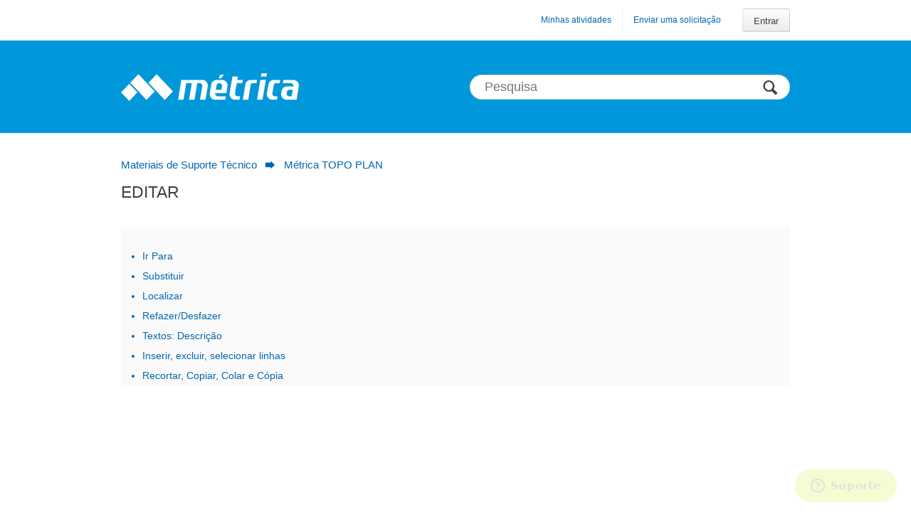

--- FILE ---
content_type: text/html; charset=utf-8
request_url: https://metrica.zendesk.com/hc/pt-br/sections/115000344826-EDITAR
body_size: 3744
content:
<!DOCTYPE html>
<html dir="ltr" lang="pt-BR">
<head>
  <meta charset="utf-8" />
  <!-- v26831 -->


  <title>EDITAR &ndash; Materiais de Suporte Técnico</title>

  <meta name="csrf-param" content="authenticity_token">
<meta name="csrf-token" content="hc:meta:server:5xV8Y9yvQVmm0ySP5CPjPcSa8Mo-XrSH11ddyIHBsqlR8BnRbGrDmtp01DfS-64g9skhpZPg0Xe0ROZniNosfg">

  <link rel="canonical" href="https://metrica.zendesk.com/hc/pt-br/sections/115000344826-EDITAR">
<link rel="alternate" hreflang="pt-br" href="https://metrica.zendesk.com/hc/pt-br/sections/115000344826-EDITAR">
<link rel="alternate" hreflang="x-default" href="https://metrica.zendesk.com/hc/pt-br/sections/115000344826-EDITAR">

  <link rel="stylesheet" href="//static.zdassets.com/hc/assets/application-f34d73e002337ab267a13449ad9d7955.css" media="all" id="stylesheet" />
    <!-- Entypo pictograms by Daniel Bruce — www.entypo.com -->
    <link rel="stylesheet" href="//static.zdassets.com/hc/assets/theming_v1_support-e05586b61178dcde2a13a3d323525a18.css" media="all" />
  <link rel="stylesheet" type="text/css" href="/hc/theming_assets/601921/187159/style.css?digest=37627263675675">

  <link rel="icon" type="image/x-icon" href="/hc/theming_assets/01HZPF4K47P2VN1H404M4BG4XV">

    <script src="//static.zdassets.com/hc/assets/jquery-ed472032c65bb4295993684c673d706a.js"></script>
    

  <!-- add code here that should appear in the document head -->


  <script type="text/javascript" src="/hc/theming_assets/601921/187159/script.js?digest=37627263675675"></script>
</head>
<body class="community-enabled">
  
  
  

  <nav class="user-nav">
    <a class="login" data-auth-action="signin" role="button" rel="nofollow" title="Abre uma caixa de diálogo" href="/hc/pt-br/signin?return_to=https%3A%2F%2Fmetrica.zendesk.com%2Fhc%2Fpt-br%2Fsections%2F115000344826-EDITAR&amp;locale=pt-br">Entrar</a>

  <a class="submit-a-request" href="/hc/pt-br/requests/new">Enviar uma solicitação</a>
  <a class="my-activities" href="/hc/pt-br/requests">Minhas atividades</a>
  
</nav>
<header class="header">
  <div class="header-inner">
    <form role="search" class="search" data-search="" data-instant="true" autocomplete="off" action="/hc/pt-br/search" accept-charset="UTF-8" method="get"><input type="hidden" name="utf8" value="&#x2713;" autocomplete="off" /><input type="search" name="query" id="query" placeholder="Pesquisa" autocomplete="off" aria-label="Pesquisa" />
<input type="submit" name="commit" value="Pesquisar" /></form>
    <div class="logo">  
      <a href="https://metrica.com.br/">
   		 <img src="https://theme.zdassets.com/theme_assets/601921/143e27d75a8c69a28b23acf7062e95dca5693092.png" />
 		  </a>
    </div>
    
    
    <!--Da linha 33 até a linha 41 é o chat antigo (zoopin) antes de mudarmos para a integração dentro da zendesk.


          <!--Start of Zendesk Chat Script-->
<!--script type="text/javascript">
window.$zopim||(function(d,s){var z=$zopim=function(c){z._.push(c)},$=z.s=
d.createElement(s),e=d.getElementsByTagName(s)[0];z.set=function(o){z.set.
_.push(o)};z._=[];z.set._=[];$.async=!0;$.setAttribute("charset","utf-8");
$.src="https://v2.zopim.com/?4oPCV2znNnhDOy5Hlm4US2OEC3z9vVAw";z.t=+new Date;$.
type="text/javascript";e.parentNode.insertBefore($,e)})(document,"script");
</script>
<!--End of Zendesk Chat Script-->
  </div>
</header>

  <main role="main">
    <nav class="sub-nav clearfix category-breadcrumbs">
  <ol class="breadcrumbs">
  
    <li title="Materiais de Suporte Técnico">
      
        <a href="/hc/pt-br">Materiais de Suporte Técnico</a>
      
    </li>
  
    <li title="Métrica TOPO PLAN">
      
        <a href="/hc/pt-br/categories/201390423-M%C3%A9trica-TOPO-PLAN">Métrica TOPO PLAN</a>
      
    </li>
  
    <li title="EDITAR">
      
        <a href="/hc/pt-br/sections/115000344826-EDITAR">EDITAR</a>
      
    </li>
  
</ol>

</nav>

<section class="clearfix section-area">
  <h1>EDITAR <div class="section-subscribe dropdown" aria-haspopup="true">
  <a class="dropdown-toggle" role="button" data-auth-action="signin" aria-selected="false" title="Abrir um diálogo de acesso" href="#">Seguir</a>
  <span class="dropdown-menu" role="menu" aria-expanded="false">
      <a rel="nofollow" role="menuitem" aria-selected="false" data-method="post" href="/hc/pt-br/sections/115000344826-EDITAR/subscription.html?subscribe_to_grandchildren=false">Novos artigos</a>
      <a rel="nofollow" role="menuitem" aria-selected="false" data-method="post" href="/hc/pt-br/sections/115000344826-EDITAR/subscription.html?subscribe_to_grandchildren=true">Novos artigos e comentários</a>
  </span>
</div>
</h1>
  <p class="section-description"></p>
  <div class="section-tree">
    <ul class="article-list">
      
        <li >
          
          <a href="/hc/pt-br/articles/360020983311-Ir-Para">Ir Para</a>
        </li>
      
        <li >
          
          <a href="/hc/pt-br/articles/360020983131-Substituir">Substituir</a>
        </li>
      
        <li >
          
          <a href="/hc/pt-br/articles/115001238183-Localizar">Localizar</a>
        </li>
      
        <li >
          
          <a href="/hc/pt-br/articles/115001268926-Refazer-Desfazer">Refazer/Desfazer</a>
        </li>
      
        <li >
          
          <a href="/hc/pt-br/articles/115001180243-Textos-Descri%C3%A7%C3%A3o">Textos: Descrição</a>
        </li>
      
        <li >
          
          <a href="/hc/pt-br/articles/115001134203-Inserir-excluir-selecionar-linhas">Inserir, excluir, selecionar linhas</a>
        </li>
      
        <li >
          
          <a href="/hc/pt-br/articles/115001111083-Recortar-Copiar-Colar-e-C%C3%B3pia">Recortar, Copiar, Colar e Cópia</a>
        </li>
      
    </ul>
  

  </div>
</section>

   
 <!--script>

        function carregarChatZendesk() {
 window.open('https://v2.zopim.com/widget/livechat.html?api_calls=%5B%5D&hostname=metrica.zendesk.com&key=4oPCV2znNnhDOy5Hlm4US2OEC3z9vVAw&lang=pt_BR&','teste','scrollbars=yes, menubar=yes, status=yes, resizable=no, width=400px, height=500px')
        }
    </script>
  </main>

  <footer class="footer">
  <div class="footer-inner">
    <!-- Footer content -->
  </div>
</footer>





  <!-- / -->

  
  <script src="//static.zdassets.com/hc/assets/pt-br.49f3580762e16351bb7a.js"></script>
  <script src="https://metrica.zendesk.com/auth/v2/host/without_iframe.js" data-brand-id="187159" data-return-to="https://metrica.zendesk.com/hc/pt-br/sections/115000344826-EDITAR" data-theme="hc" data-locale="pt-br" data-auth-origin="187159,false,true"></script>

  <script type="text/javascript">
  /*

    Greetings sourcecode lurker!

    This is for internal Zendesk and legacy usage,
    we don't support or guarantee any of these values
    so please don't build stuff on top of them.

  */

  HelpCenter = {};
  HelpCenter.account = {"subdomain":"metrica","environment":"production","name":"Suporte Métrica"};
  HelpCenter.user = {"identifier":"da39a3ee5e6b4b0d3255bfef95601890afd80709","email":null,"name":"","role":"anonymous","avatar_url":"https://assets.zendesk.com/hc/assets/default_avatar.png","is_admin":false,"organizations":[],"groups":[]};
  HelpCenter.internal = {"asset_url":"//static.zdassets.com/hc/assets/","web_widget_asset_composer_url":"https://static.zdassets.com/ekr/snippet.js","current_session":{"locale":"pt-br","csrf_token":"hc:hcobject:server:HRmi4GqdGq9r4HxQ9tkVQ9XQu6oOfKO_V8nnfz767jGr_MdS2liYbBdHjOjAAVhe54NqxaPCxk802lzQN-Fw5g","shared_csrf_token":null},"usage_tracking":{"event":"section_viewed","data":"[base64]","url":"https://metrica.zendesk.com/hc/activity"},"current_record_id":null,"current_record_url":null,"current_record_title":null,"current_text_direction":"ltr","current_brand_id":187159,"current_brand_name":"Suporte Métrica","current_brand_url":"https://metrica.zendesk.com","current_brand_active":true,"current_path":"/hc/pt-br/sections/115000344826-EDITAR","show_autocomplete_breadcrumbs":true,"user_info_changing_enabled":false,"has_user_profiles_enabled":false,"has_end_user_attachments":true,"user_aliases_enabled":false,"has_anonymous_kb_voting":false,"has_multi_language_help_center":true,"show_at_mentions":false,"embeddables_config":{"embeddables_web_widget":true,"embeddables_help_center_auth_enabled":true,"embeddables_connect_ipms":false},"answer_bot_subdomain":"static","gather_plan_state":"subscribed","has_article_verification":false,"has_gather":true,"has_ckeditor":false,"has_community_enabled":true,"has_community_badges":true,"has_community_post_content_tagging":false,"has_gather_content_tags":true,"has_guide_content_tags":true,"has_user_segments":true,"has_answer_bot_web_form_enabled":false,"has_garden_modals":false,"theming_cookie_key":"hc-da39a3ee5e6b4b0d3255bfef95601890afd80709-2-preview","is_preview":false,"has_search_settings_in_plan":true,"theming_api_version":1,"theming_settings":{"color_1":"rgba(0, 152, 218, 1)","color_2":"#ffffff","color_3":"#FFFFFF","color_4":"#404040","color_5":"rgba(0, 102, 178, 1)","font_1":"Geneva, 'Lucida Sans', 'Lucida Grande', 'Lucida Sans Unicode', Verdana, sans-serif","font_2":"Geneva, 'Lucida Sans', 'Lucida Grande', 'Lucida Sans Unicode', Verdana, sans-serif","logo":"/hc/theming_assets/01HZPF4JWX6BC3Y0D5PYVTA5HM","favicon":"/hc/theming_assets/01HZPF4K47P2VN1H404M4BG4XV"},"has_pci_credit_card_custom_field":false,"help_center_restricted":false,"is_assuming_someone_else":false,"flash_messages":[],"user_photo_editing_enabled":true,"user_preferred_locale":"pt-br","base_locale":"pt-br","login_url":"/hc/pt-br/signin?return_to=https%3A%2F%2Fmetrica.zendesk.com%2Fhc%2Fpt-br%2Fsections%2F115000344826-EDITAR","has_alternate_templates":false,"has_custom_statuses_enabled":true,"has_hc_generative_answers_setting_enabled":true,"has_generative_search_with_zgpt_enabled":false,"has_suggested_initial_questions_enabled":false,"has_guide_service_catalog":true,"has_service_catalog_search_poc":false,"has_service_catalog_itam":false,"has_csat_reverse_2_scale_in_mobile":false,"has_knowledge_navigation":false,"has_unified_navigation":false,"has_csat_bet365_branding":false,"version":"v26831","dev_mode":false};
</script>

  
  <script src="//static.zdassets.com/hc/assets/moment-3b62525bdab669b7b17d1a9d8b5d46b4.js"></script>
  <script src="//static.zdassets.com/hc/assets/hc_enduser-2a5c7d395cc5df83aeb04ab184a4dcef.js"></script>
  
  <script src="//analytics.zdassets.com/hc/assets/analytics-aa1f347242302565819d86b80d61094e.js"></script>
</body>
</html>